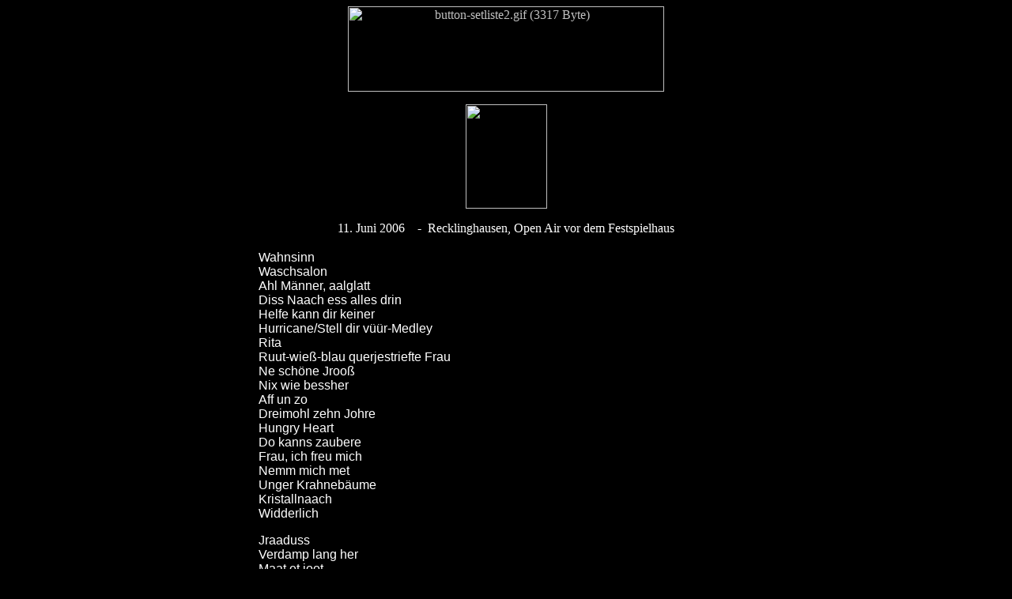

--- FILE ---
content_type: text/html
request_url: https://bap-fan.de/setliste-recklinghausen110606.html
body_size: 1964
content:
<html>

<head>
<meta http-equiv="Content-Type" content="text/html; charset=iso-8859-1">
<title>Setliste - Recklinghausen, 11.06.06</title>
</head>

<body bgproperties="fixed" bgcolor="#000000" link="#000000" vlink="#000000" alink="#000000" text="#C0C0C0">

<p align="center"><img src="images/button-setliste2.gif" alt="button-setliste2.gif (3317 Byte)" WIDTH="400" HEIGHT="108"></p>

<p align="center"><a href="images/plakat-greatesthits2006-warmups.jpg"><img border="0" src="images/logo-bap-greatesthits2006.jpg" alt="plakat-greatesthits2006-warmups.jpg (20794 Byte)" width="103" height="132"></a></p>

<p align="center"><font color="#FFFFFF" face="Arial Black" size="3">11. Juni
2006 &nbsp;&nbsp; -&nbsp;&nbsp;Recklinghausen, Open Air vor dem Festspielhaus</font></p>

<div align="center">
  <center>
  <table border="0" width="50%">
    <tr>
      <td width="100%">

<p class="MsoNormal" align="left"><font face="Arial" size="3" color="#FFFFFF">Wahnsinn<br>
Waschsalon<br>
Ahl Männer, aalglatt<br>
Diss Naach ess alles drin<br>
Helfe kann dir keiner<br>
Hurricane/Stell dir vüür-Medley<br>
Rita<br>
Ruut-wieß-blau querjestriefte Frau<br>
Ne schöne Jrooß
 </font><font face="Arial" size="3" color="#FFFFFF"><br>
 </font><font face="Arial" size="3" color="#FFFFFF">
Nix wie bessher<br>
Aff un zo
</font><font face="Arial" size="3" color="#FFFFFF"><br>
Dreimohl zehn Johre<br>
Hungry Heart</font><font face="Arial" size="3" color="#FFFFFF"><br>
 </font><font face="Arial" size="3" color="#FFFFFF">Do kanns zaubere </font><font face="Arial" size="3" color="#FFFFFF"><br>
Frau, ich freu mich<br>
Nemm mich met
 </font><font face="Arial" size="3" color="#FFFFFF"><br>
Unger Krahnebäume<br>
 </font><font face="Arial" size="3" color="#FFFFFF">
Kristallnaach<br>
Widderlich
</font></p>

<p class="MsoNormal" align="left"><font face="Arial" size="3" color="#FFFFFF">
Jraaduss<br>
Verdamp lang her<br>
Maat et joot<br>
Heroes/Helden
 </font></p>

      </td>
      </center>
    </tr>
  </table>
</div>

</body>
</html>
